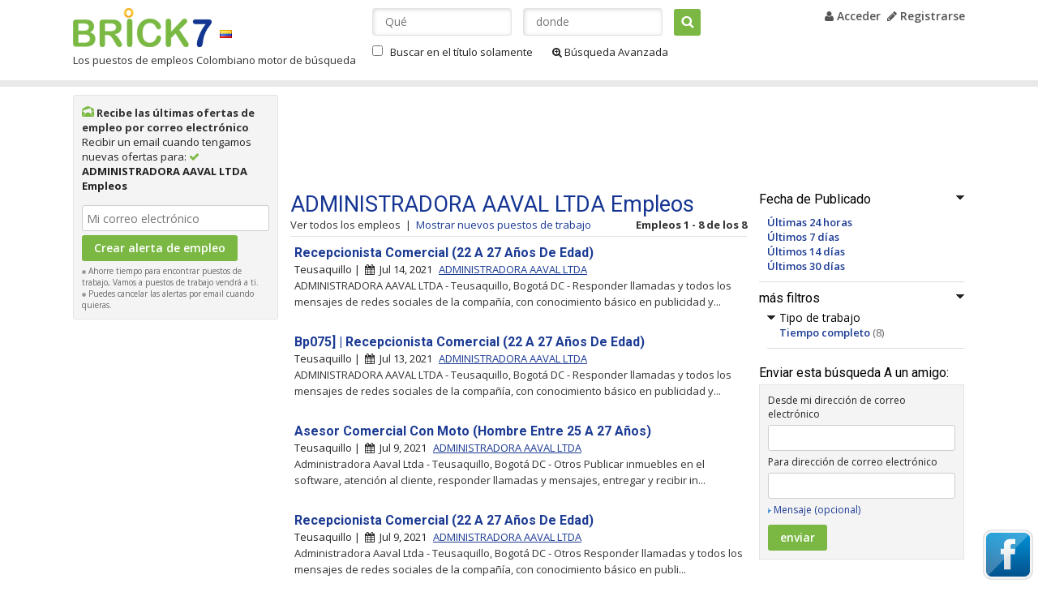

--- FILE ---
content_type: text/html; charset=UTF-8
request_url: http://www.brick7.com.co/ADMINISTRADORA-AAVAL-LTDA-empleos
body_size: 5714
content:
<!DOCTYPE html>

<html>
<head>
    <meta http-equiv="X-UA-Compatible" content="IE=edge" />
    <meta http-equiv="Content-Type" content="text/html; charset=UTF-8" />
    <meta name="viewport" content="width=device-width; initial-scale=1.0; minimum-scale=1.0; maximum-scale=1.0; user-scalable=no;target-densityDpi=medium-dpi" />

            <title>ADMINISTRADORA AAVAL LTDA Empleos - Trabajo | Brick7.com.co</title>
                <meta name="Description" content="ADMINISTRADORA AAVAL LTDA Empleos en Colombia, ADMINISTRADORA AAVAL LTDA trabajos" />
    
    
	<link rel="shortcut icon" href="/favicon.ico" />
	<link rel="stylesheet" href="//maxcdn.bootstrapcdn.com/font-awesome/4.3.0/css/font-awesome.min.css">
    <link rel="stylesheet" type="text/css" media="screen" href="http://www.brick7.com.co/extra/css/style.css?83e62e08ccc0f12a2c17e94ca66190e5" />
    <link rel="stylesheet" type="text/css" media="screen" href="http://www.brick7.com.co/extra/css/responsive.css?83e62e08ccc0f12a2c17e94ca66190e5" />
    <link href='http://fonts.googleapis.com/css?family=Open+Sans:400,400italic,700,700italic,600italic,600' rel='stylesheet' type='text/css' />
    <link href='http://fonts.googleapis.com/css?family=Roboto:400,400italic,500,500italic,700,700italic' rel='stylesheet' type='text/css' />

            <script type="text/javascript" src="http://www.brick7.com.co/extra/js/jquery-1.5.1.min.js?5ba69d0f7feb250e751fccaadf88558e"></script>
        		<link rel="canonical" href="http://www.brick7.com.co/ADMINISTRADORA-AAVAL-LTDA-empleos" />
        
    
        </head>
<body>
            

    <div id="main">
        
<div id="header_im">
    <div class="lsize">
                <div id="mob_menu">
            <div class="clearfix">
                <a href="javascript:void(0);" class="menu_icon" onclick="toggleMainMenu('menu_box');"></a>
            </div>

            <div id="menu_box" style="display:none">
                <ul>
                    <li>
                                                    <b>Bienvenido, Invitado</b>
                                            </li>
                    <li>
                                            <a href="http://www.brick7.com.co/user/jobalert.html" title="Mi Brick7" rel="nofollow">Mi Brick7</a>
                                        </li>         
                    <li>
                                                    <a href="http://www.brick7.com.co/login.html" title="Acceder" rel="nofollow"><i class="fa fa-user"></i> Acceder</a>
                                            </li>
                                        <li>
                        <a href="http://www.brick7.com.co/register.html" title="Registrarse" rel="nofollow"><i class="fa fa-pencil"></i> Registrarse</a>
                    </li>
                    
                                    </ul>
            </div>
        </div>
        
        <div class="clearfix">
            <div id="header_left">
                <div class="clearfix">
                    <div id="logo" class="fl">
                                                                        <a href="http://www.brick7.com.co" title="Brick7">Brick7</a>
                                                                </div>

                                            <div class="fl pt32">
                            <a href="http://www.brick7.com.co" title="Brick7"><img src="http://www.brick7.com.co/extra/siteimages/flag_co.gif" alt="flag" width="15" height="10" /></a><br />
                        </div>
                                    </div>

                                    <div class="tag_line">
                                                                                    Los puestos de empleos Colombiano motor de búsqueda
                                                                        </div>
                            </div>

                        <div id="header_right">
                                    <a href="http://www.brick7.com.co/login.html" title="Acceder" rel="nofollow"><i class="fa fa-user"></i> Acceder</a>&nbsp; 
                    <a href="http://www.brick7.com.co/register.html" title="Registrarse" rel="nofollow"><i class="fa fa-pencil"></i> Registrarse</a>
                
                
                                            </div>

                                <div id="header_search">
        <form name="searchFrm" action="http://www.brick7.com.co/buscar/empleos" method="get">
        <input type="text" name="q" id="q" value="" placeholder="Qué" onfocus="this.value=='Qué' ? this.value='' : this.value" />
        <input type="text" name="l" id="l" value="" autocomplete="off" placeholder="donde" onfocus="this.value == 'donde' ? this.value='' : this.value" />
        <div id="autoFillRes" class="none"><br/></div>
        <input type="submit" value="Buscar" onclick="return chkingsearch('', '');" />
        <div class="mt10">
            <input type="checkbox" id="searchByTitle" name="searchByTitle" value="1"  />
            <label for="searchByTitle">Buscar en el título solamente</label>

            <a rel="nofollow" href="http://www.brick7.com.co/advanced-search"><i class="fa fa-search-plus"></i>&nbsp;Búsqueda Avanzada</a>
        </div>
        </form>
    </div>

                                </div>
    </div>
</div>



        <div class="main_content_bdr">
            <div class="wrapper">
                                
    <div id="listing">
        <div class="clearfix">
        <div id="listing_right">
                <form method="post" action="" name="jobAlertfrm">
        <input type="hidden" value="" name="id_user" id="id_user" />
        <input type="hidden" value="" name="city" id="city" />
        <input type="hidden" value="" name="category" id="category" />
        <input type="hidden" value="" name="keyword" id="keyword" />
        <input type="hidden" value="" name="state" id="state" />
        <input type="hidden" value="" name="search_keyword" id="search_keyword" />
        <input type="hidden" value="ADMINISTRADORA AAVAL LTDA" name="company" id="company" />

                    <div class="job_alert">
                <div class="pb10">
                    <div class="pr5 ja_title">
                        <img class="pt3" alt="job alerts" src="http://www.brick7.com.co/extra/siteimages/i_mail.png" width="15" height="13" /> Recibe las últimas ofertas de empleo por correo electrónico
                    </div>
                    Recibir un email cuando tengamos nuevas ofertas para: <i class="fa fa-check green"></i> <b>ADMINISTRADORA AAVAL LTDA Empleos</b>
                </div>
                <div align="center" class="red" id="alt_status"></div>

                <div id="alert_detail">
                    <input type="text" class="tb_border width_200 mt5" id="alert_email" name="alert_email" value="" placeholder="Mi correo electrónico" onfocus="this.value=='Mi correo electrónico' ? this.value='' : this.value" /><br />
                    <input type="submit" onclick="return ajaxJobAlert('', '');" class="green_btn mt5" value="Crear alerta de empleo" name="save_alert" />
                    <span id="ajaxLoadImg" class="none"><img src="http://www.brick7.com.co/extra/siteimages/loading.gif" alt="loading" width="16" height="16" /></span>

                    <div class="form_comment">
                        <img alt="dot" src="http://www.brick7.com.co/extra/siteimages/dot_gray.gif" width="5" height="5" /> Ahorre tiempo para encontrar puestos de trabajo, Vamos a puestos de trabajo vendrá a ti. <br />
                        <img alt="dot" src="http://www.brick7.com.co/extra/siteimages/dot_gray.gif" width="5" height="5" /> Puedes cancelar las alertas por email cuando quieras.
                    </div>
                </div>
            </div>
            </form>

    
    
		   <div id="id_list_side_banner">
            <div class="pb20 mt10 center"><script type="text/javascript"><!--
                                    google_ad_client = "ca-pub-8545032421136330";
                                    /* Brick7 160x600, created 5/25/09 */
                                    google_ad_slot = "0645226169";
            						google_ad_channel = "6490617407"; /* bri_search_jobs_sky */
                                    google_ad_width = 160;
                                    google_ad_height = 600;
                                    google_max_num_ads = 4;
                                    //-->
                                    </script>
                                    <script type="text/javascript" src="//pagead2.googlesyndication.com/pagead/show_ads.js"></script></div>
	   </div>
    </div>
        <div class="listing_main_right">
                        <div class="listing_top_ad"><script type="text/javascript"><!--
                                    google_ad_client = "ca-pub-8545032421136330";
                                    /* bri_search_jobs_top */
                                    google_ad_slot = "2060417805";
            						google_ad_channel = "9583684604"; /* bri_search_jobs_top */
                                    google_override_format = true;
            						google_ad_width = 728;
            						google_ad_height = 110;
                                    google_max_num_ads = 1;
                                    //-->
                                    </script>
                                    <script type="text/javascript" src="//pagead2.googlesyndication.com/pagead/show_ads.js"></script></div>            <div class="clearfix">
            
<div id="listing_left">
                    

            <div class="filter_head">
            <img src="http://www.brick7.com.co/extra/siteimages/arrow_down.png" onclick="showHideFilter(this, 'up');" class="div_expand" alt="minus" name="filter_datePosted" />Fecha de Publicado
        </div>

        <div id="filter_datePosted">
            <ul class="left_criteria">
                                <li>
                    <a href="http://www.brick7.com.co/ADMINISTRADORA-AAVAL-LTDA-empleos?fdb=1" rel="nofollow" title="Últimas 24 horas">Últimas 24 horas</a>
                </li>
                                <li>
                    <a href="http://www.brick7.com.co/ADMINISTRADORA-AAVAL-LTDA-empleos?fdb=7" rel="nofollow" title="Últimos 7 días">Últimos 7 días</a>
                </li>
                                <li>
                    <a href="http://www.brick7.com.co/ADMINISTRADORA-AAVAL-LTDA-empleos?fdb=14" rel="nofollow" title="Últimos 14 días">Últimos 14 días</a>
                </li>
                                <li>
                    <a href="http://www.brick7.com.co/ADMINISTRADORA-AAVAL-LTDA-empleos?fdb=30" rel="nofollow" title="Últimos 30 días">Últimos 30 días</a>
                </li>
                            </ul>
        </div>
    
        <div class="filter_head">
        <img src="http://www.brick7.com.co/extra/siteimages/arrow_down.png" name="filter_more" onclick="showHideFilter(this, 'up');" class="div_expand" alt="minus" />más filtros
    </div>
    
    <div id="filter_more">
	    	        <div class="filter_head">
	            <img src="http://www.brick7.com.co/extra/siteimages/arrow_down.png" name="filter_jobType" onclick="showHideFilter(this);" class="div_expand" alt="minus" />Tipo de trabajo
	        </div>

	        <div id="filter_jobType">
                <ul class="left_criteria">
                                        <li>
                        <a href="http://www.brick7.com.co/ADMINISTRADORA-AAVAL-LTDA-empleos?fjt=tiempo-completo" rel="nofollow" title="Tiempo completo">Tiempo completo</a>
                        <span class="dark_gray">(8)</span>
                    </li>
	                	            </ul>
	        </div>
	    
	    
	    
	    
	        </div>
    
            
<div class="search_friend">
    <div class="filter_head">Enviar esta búsqueda A un amigo:</div>
    <form action="" method="post" name="linkmail">
        <div class="link_frd">
            <input type="hidden" name="mail_sub" id="mail_sub" value="ADMINISTRADORA AAVAL LTDA Empleos" />
            <input type="hidden" name="mail_link" id="mail_link" value="http://www.brick7.com.co/ADMINISTRADORA-AAVAL-LTDA-empleos" />
            <div id="sendLinkShow">
                <div id="frdResult" class="red"></div>
                <ul>
                    <li><label for="from_email">Desde mi dirección de correo electrónico</label></li>
                    <li><input type="text" id="from_email" name="from_email" size="17" class="tb_border"/></li>
                    <li class="pt5"><label for="to_email">Para dirección de correo electrónico</label></li>
                    <li><input type="text" name="to_email" id="to_email" size="17" class="tb_border"/></li>
                    <li class="pt5">
                        <a href="javascript:void(0);" onclick="sendLinkMsg('http://www.brick7.com.co/extra/siteimages');" id="arrowImg"><img src="http://www.brick7.com.co/extra/siteimages/arrow_small.gif" alt="icon" width="4" height="7" /></a>
                        <a href="javascript:void(0);" onclick="sendLinkMsg('http://www.brick7.com.co/extra/siteimages');">Mensaje (opcional)</a>
                    </li>
                    <li id="frdMsg" class="none">
                        <textarea name="mail_msg" id="mail_msg" class="tb_border" rows="3" cols="19"></textarea>
                    </li>
                    <li class="pt10">
                        <input type="button" name="LinkSubmit" class="green_btn" value="enviar" onclick="emailSearchTofrd();" />
                    </li>
                </ul>
            </div>
            <div id="sendLinkHide"></div>
        </div>
    </form>
</div>
    </div>
            <div id="listing_middle">
    	    <div class="listing_main_title">
	        <h1>ADMINISTRADORA AAVAL LTDA Empleos</h1>
            <div class="clearfix">
                <div class="fl">
                                            <span class="light_black">Ver todos los empleos</span>&nbsp; |&nbsp;
                        <a href="http://www.brick7.com.co/ADMINISTRADORA-AAVAL-LTDA-empleos?fdb=7" rel="nofollow" title="Mostrar nuevos puestos de trabajo">Mostrar nuevos puestos de trabajo</a>
                                  </div>
              <div class="fr">
                  <b>Empleos 1 - 8 de los 8</b>              </div>
          </div>
	    </div>

    	
                        
        <ul id="j_2272943" class="list_row">
                                    <li class="listing_job">
                <h2><a class="bold" href="http://www.brick7.com.co/?id=2272943" target="_blank" title="Recepcionista Comercial (22 A 27 Años De Edad)" rel="nofollow">Recepcionista Comercial (22 A 27 Años De Edad)</a></h2>
                
                            </li>

            <li class="listing_city">
                                    Teusaquillo&nbsp;|&nbsp;
                
                <i class="fa fa-calendar"></i>&nbsp;&nbsp;Jul 14, 2021

                                <span class="blue_link pl5">
                                            <a href="http://www.brick7.com.co/ADMINISTRADORA-AAVAL-LTDA-empleos" title="ADMINISTRADORA AAVAL LTDA" rel="nofollow">ADMINISTRADORA AAVAL LTDA</a>
                                    </span>
                            </li>

                            <li class="font_13 list_desc">
                    ADMINISTRADORA AAVAL LTDA - Teusaquillo, Bogotá DC - Responder llamadas y todos los mensajes de redes sociales de la compañía, con conocimiento básico en publicidad y...
                    <div class="list_share">
                        <a href="javascript:void(0);" id="share_2272943" onclick="showShareOptions(2272943);"><i class="fa fa-share"></i> Compartir</a>&nbsp;|&nbsp;

                                                    <span onclick="ajaxWatchList(this)" id="wl_2272943"> <a href="javascript:void(0);">Excepto este trabajo</a></span>
                                            </div>

                    <div id="shareopt_2272943" class="more_tools width_78 none">
                        <div class="clearfix">
                            <div class="fl">
                                Compartir este trabajo en -
                                <a class="facebook no_underline cursor_point" rel="nofollow" title="Share this job on Facebook"><img src="http://www.brick7.com.co/extra/siteimages/facebook-icon.jpg" alt="" width="16" height="16" /></a>
                                <a class="twitter no_underline cursor_point" rel="nofollow" title="Share this job on Twitter"><img src="http://www.brick7.com.co/extra/siteimages/twitter-icon.gif" alt="" width="16" height="16" /></a>
                                <a class="linkedin no_underline cursor_point" rel="nofollow" title="Share this job on Linkedin"><img src="http://www.brick7.com.co/extra/siteimages/linkedin-icon.png" alt="" width="16" height="16" /></a>
                            </div>
                            <div class="fr"><a href="javascript:void(0);" onclick="showShareOptions(2272943);" class="no_underline" title="Cerrar">[x]</a></div>
                        </div>
                    </div>
                </li>
                    </ul>
                        
        <ul id="j_2272254" class="list_row">
                                    <li class="listing_job">
                <h2><a class="bold" href="http://www.brick7.com.co/?id=2272254" target="_blank" title="Bp075] | Recepcionista Comercial (22 A 27 Años De Edad)" rel="nofollow">Bp075] | Recepcionista Comercial (22 A 27 Años De Edad)</a></h2>
                
                            </li>

            <li class="listing_city">
                                    Teusaquillo&nbsp;|&nbsp;
                
                <i class="fa fa-calendar"></i>&nbsp;&nbsp;Jul 13, 2021

                                <span class="blue_link pl5">
                                            <a href="http://www.brick7.com.co/ADMINISTRADORA-AAVAL-LTDA-empleos" title="ADMINISTRADORA AAVAL LTDA" rel="nofollow">ADMINISTRADORA AAVAL LTDA</a>
                                    </span>
                            </li>

                            <li class="font_13 list_desc">
                    ADMINISTRADORA AAVAL LTDA - Teusaquillo, Bogotá DC - Responder llamadas y todos los mensajes de redes sociales de la compañía, con conocimiento básico en publicidad y...
                    <div class="list_share">
                        <a href="javascript:void(0);" id="share_2272254" onclick="showShareOptions(2272254);"><i class="fa fa-share"></i> Compartir</a>&nbsp;|&nbsp;

                                                    <span onclick="ajaxWatchList(this)" id="wl_2272254"> <a href="javascript:void(0);">Excepto este trabajo</a></span>
                                            </div>

                    <div id="shareopt_2272254" class="more_tools width_78 none">
                        <div class="clearfix">
                            <div class="fl">
                                Compartir este trabajo en -
                                <a class="facebook no_underline cursor_point" rel="nofollow" title="Share this job on Facebook"><img src="http://www.brick7.com.co/extra/siteimages/facebook-icon.jpg" alt="" width="16" height="16" /></a>
                                <a class="twitter no_underline cursor_point" rel="nofollow" title="Share this job on Twitter"><img src="http://www.brick7.com.co/extra/siteimages/twitter-icon.gif" alt="" width="16" height="16" /></a>
                                <a class="linkedin no_underline cursor_point" rel="nofollow" title="Share this job on Linkedin"><img src="http://www.brick7.com.co/extra/siteimages/linkedin-icon.png" alt="" width="16" height="16" /></a>
                            </div>
                            <div class="fr"><a href="javascript:void(0);" onclick="showShareOptions(2272254);" class="no_underline" title="Cerrar">[x]</a></div>
                        </div>
                    </div>
                </li>
                    </ul>
                        
        <ul id="j_2267932" class="list_row">
                                    <li class="listing_job">
                <h2><a class="bold" href="http://www.brick7.com.co/?id=2267932" target="_blank" title="Asesor Comercial Con Moto (Hombre Entre 25 A 27 Años)" rel="nofollow">Asesor Comercial Con Moto (Hombre Entre 25 A 27 Años)</a></h2>
                
                            </li>

            <li class="listing_city">
                                    Teusaquillo&nbsp;|&nbsp;
                
                <i class="fa fa-calendar"></i>&nbsp;&nbsp;Jul  9, 2021

                                <span class="blue_link pl5">
                                            <a href="http://www.brick7.com.co/ADMINISTRADORA-AAVAL-LTDA-empleos" title="ADMINISTRADORA AAVAL LTDA" rel="nofollow">ADMINISTRADORA AAVAL LTDA</a>
                                    </span>
                            </li>

                            <li class="font_13 list_desc">
                    Administradora Aaval Ltda - Teusaquillo, Bogotá DC - Otros  Publicar inmuebles en el software, atención al cliente, responder llamadas y mensajes, entregar y recibir in...
                    <div class="list_share">
                        <a href="javascript:void(0);" id="share_2267932" onclick="showShareOptions(2267932);"><i class="fa fa-share"></i> Compartir</a>&nbsp;|&nbsp;

                                                    <span onclick="ajaxWatchList(this)" id="wl_2267932"> <a href="javascript:void(0);">Excepto este trabajo</a></span>
                                            </div>

                    <div id="shareopt_2267932" class="more_tools width_78 none">
                        <div class="clearfix">
                            <div class="fl">
                                Compartir este trabajo en -
                                <a class="facebook no_underline cursor_point" rel="nofollow" title="Share this job on Facebook"><img src="http://www.brick7.com.co/extra/siteimages/facebook-icon.jpg" alt="" width="16" height="16" /></a>
                                <a class="twitter no_underline cursor_point" rel="nofollow" title="Share this job on Twitter"><img src="http://www.brick7.com.co/extra/siteimages/twitter-icon.gif" alt="" width="16" height="16" /></a>
                                <a class="linkedin no_underline cursor_point" rel="nofollow" title="Share this job on Linkedin"><img src="http://www.brick7.com.co/extra/siteimages/linkedin-icon.png" alt="" width="16" height="16" /></a>
                            </div>
                            <div class="fr"><a href="javascript:void(0);" onclick="showShareOptions(2267932);" class="no_underline" title="Cerrar">[x]</a></div>
                        </div>
                    </div>
                </li>
                    </ul>
                        
        <ul id="j_2267933" class="list_row">
                                    <li class="listing_job">
                <h2><a class="bold" href="http://www.brick7.com.co/?id=2267933" target="_blank" title="Recepcionista Comercial (22 A 27 Años De Edad)" rel="nofollow">Recepcionista Comercial (22 A 27 Años De Edad)</a></h2>
                
                            </li>

            <li class="listing_city">
                                    Teusaquillo&nbsp;|&nbsp;
                
                <i class="fa fa-calendar"></i>&nbsp;&nbsp;Jul  9, 2021

                                <span class="blue_link pl5">
                                            <a href="http://www.brick7.com.co/ADMINISTRADORA-AAVAL-LTDA-empleos" title="ADMINISTRADORA AAVAL LTDA" rel="nofollow">ADMINISTRADORA AAVAL LTDA</a>
                                    </span>
                            </li>

                            <li class="font_13 list_desc">
                    Administradora Aaval Ltda - Teusaquillo, Bogotá DC - Otros  Responder llamadas y todos los mensajes de redes sociales de la compañía, con conocimiento básico en publi...
                    <div class="list_share">
                        <a href="javascript:void(0);" id="share_2267933" onclick="showShareOptions(2267933);"><i class="fa fa-share"></i> Compartir</a>&nbsp;|&nbsp;

                                                    <span onclick="ajaxWatchList(this)" id="wl_2267933"> <a href="javascript:void(0);">Excepto este trabajo</a></span>
                                            </div>

                    <div id="shareopt_2267933" class="more_tools width_78 none">
                        <div class="clearfix">
                            <div class="fl">
                                Compartir este trabajo en -
                                <a class="facebook no_underline cursor_point" rel="nofollow" title="Share this job on Facebook"><img src="http://www.brick7.com.co/extra/siteimages/facebook-icon.jpg" alt="" width="16" height="16" /></a>
                                <a class="twitter no_underline cursor_point" rel="nofollow" title="Share this job on Twitter"><img src="http://www.brick7.com.co/extra/siteimages/twitter-icon.gif" alt="" width="16" height="16" /></a>
                                <a class="linkedin no_underline cursor_point" rel="nofollow" title="Share this job on Linkedin"><img src="http://www.brick7.com.co/extra/siteimages/linkedin-icon.png" alt="" width="16" height="16" /></a>
                            </div>
                            <div class="fr"><a href="javascript:void(0);" onclick="showShareOptions(2267933);" class="no_underline" title="Cerrar">[x]</a></div>
                        </div>
                    </div>
                </li>
                    </ul>
                        
        <ul id="j_2266922" class="list_row">
                                    <li class="listing_job">
                <h2><a class="bold" href="http://www.brick7.com.co/?id=2266922" target="_blank" title="Asesor Comercial Con Moto (Hombre Entre 25 A 27 Años) - (Q483)" rel="nofollow">Asesor Comercial Con Moto (Hombre Entre 25 A 27 Años) - (Q483)</a></h2>
                
                            </li>

            <li class="listing_city">
                                    Teusaquillo&nbsp;|&nbsp;
                
                <i class="fa fa-calendar"></i>&nbsp;&nbsp;Jul  8, 2021

                                <span class="blue_link pl5">
                                            <a href="http://www.brick7.com.co/ADMINISTRADORA-AAVAL-LTDA-empleos" title="ADMINISTRADORA AAVAL LTDA" rel="nofollow">ADMINISTRADORA AAVAL LTDA</a>
                                    </span>
                            </li>

                            <li class="font_13 list_desc">
                    Administradora Aaval Ltda - Teusaquillo, Bogotá DC - Otros  Publicar inmuebles en el software, atención al cliente, responder llamadas y mensajes, entregar y recibir in...
                    <div class="list_share">
                        <a href="javascript:void(0);" id="share_2266922" onclick="showShareOptions(2266922);"><i class="fa fa-share"></i> Compartir</a>&nbsp;|&nbsp;

                                                    <span onclick="ajaxWatchList(this)" id="wl_2266922"> <a href="javascript:void(0);">Excepto este trabajo</a></span>
                                            </div>

                    <div id="shareopt_2266922" class="more_tools width_78 none">
                        <div class="clearfix">
                            <div class="fl">
                                Compartir este trabajo en -
                                <a class="facebook no_underline cursor_point" rel="nofollow" title="Share this job on Facebook"><img src="http://www.brick7.com.co/extra/siteimages/facebook-icon.jpg" alt="" width="16" height="16" /></a>
                                <a class="twitter no_underline cursor_point" rel="nofollow" title="Share this job on Twitter"><img src="http://www.brick7.com.co/extra/siteimages/twitter-icon.gif" alt="" width="16" height="16" /></a>
                                <a class="linkedin no_underline cursor_point" rel="nofollow" title="Share this job on Linkedin"><img src="http://www.brick7.com.co/extra/siteimages/linkedin-icon.png" alt="" width="16" height="16" /></a>
                            </div>
                            <div class="fr"><a href="javascript:void(0);" onclick="showShareOptions(2266922);" class="no_underline" title="Cerrar">[x]</a></div>
                        </div>
                    </div>
                </li>
                    </ul>
                        
        <ul id="j_2266915" class="list_row">
                                    <li class="listing_job">
                <h2><a class="bold" href="http://www.brick7.com.co/?id=2266915" target="_blank" title="Recepcionista Comercial (22 A 27 Años De Edad)" rel="nofollow">Recepcionista Comercial (22 A 27 Años De Edad)</a></h2>
                
                            </li>

            <li class="listing_city">
                                    Teusaquillo&nbsp;|&nbsp;
                
                <i class="fa fa-calendar"></i>&nbsp;&nbsp;Jul  8, 2021

                                <span class="blue_link pl5">
                                            <a href="http://www.brick7.com.co/ADMINISTRADORA-AAVAL-LTDA-empleos" title="ADMINISTRADORA AAVAL LTDA" rel="nofollow">ADMINISTRADORA AAVAL LTDA</a>
                                    </span>
                            </li>

                            <li class="font_13 list_desc">
                    Administradora Aaval Ltda - Teusaquillo, Bogotá DC - Responder llamadas y todos los mensajes de redes sociales de la compañía, con conocimiento básico en publicidad y...
                    <div class="list_share">
                        <a href="javascript:void(0);" id="share_2266915" onclick="showShareOptions(2266915);"><i class="fa fa-share"></i> Compartir</a>&nbsp;|&nbsp;

                                                    <span onclick="ajaxWatchList(this)" id="wl_2266915"> <a href="javascript:void(0);">Excepto este trabajo</a></span>
                                            </div>

                    <div id="shareopt_2266915" class="more_tools width_78 none">
                        <div class="clearfix">
                            <div class="fl">
                                Compartir este trabajo en -
                                <a class="facebook no_underline cursor_point" rel="nofollow" title="Share this job on Facebook"><img src="http://www.brick7.com.co/extra/siteimages/facebook-icon.jpg" alt="" width="16" height="16" /></a>
                                <a class="twitter no_underline cursor_point" rel="nofollow" title="Share this job on Twitter"><img src="http://www.brick7.com.co/extra/siteimages/twitter-icon.gif" alt="" width="16" height="16" /></a>
                                <a class="linkedin no_underline cursor_point" rel="nofollow" title="Share this job on Linkedin"><img src="http://www.brick7.com.co/extra/siteimages/linkedin-icon.png" alt="" width="16" height="16" /></a>
                            </div>
                            <div class="fr"><a href="javascript:void(0);" onclick="showShareOptions(2266915);" class="no_underline" title="Cerrar">[x]</a></div>
                        </div>
                    </div>
                </li>
                    </ul>
                        
        <ul id="j_2266916" class="list_row">
                                    <li class="listing_job">
                <h2><a class="bold" href="http://www.brick7.com.co/?id=2266916" target="_blank" title="Recepcionista Comercial (22 A 27 Años De Edad) [Zn-25]" rel="nofollow">Recepcionista Comercial (22 A 27 Años De Edad) [Zn-25]</a></h2>
                
                            </li>

            <li class="listing_city">
                                    Teusaquillo&nbsp;|&nbsp;
                
                <i class="fa fa-calendar"></i>&nbsp;&nbsp;Jul  8, 2021

                                <span class="blue_link pl5">
                                            <a href="http://www.brick7.com.co/ADMINISTRADORA-AAVAL-LTDA-empleos" title="ADMINISTRADORA AAVAL LTDA" rel="nofollow">ADMINISTRADORA AAVAL LTDA</a>
                                    </span>
                            </li>

                            <li class="font_13 list_desc">
                    Administradora Aaval Ltda - Teusaquillo, Bogotá DC - Otros  Responder llamadas y todos los mensajes de redes sociales de la compañía, con conocimiento básico en publi...
                    <div class="list_share">
                        <a href="javascript:void(0);" id="share_2266916" onclick="showShareOptions(2266916);"><i class="fa fa-share"></i> Compartir</a>&nbsp;|&nbsp;

                                                    <span onclick="ajaxWatchList(this)" id="wl_2266916"> <a href="javascript:void(0);">Excepto este trabajo</a></span>
                                            </div>

                    <div id="shareopt_2266916" class="more_tools width_78 none">
                        <div class="clearfix">
                            <div class="fl">
                                Compartir este trabajo en -
                                <a class="facebook no_underline cursor_point" rel="nofollow" title="Share this job on Facebook"><img src="http://www.brick7.com.co/extra/siteimages/facebook-icon.jpg" alt="" width="16" height="16" /></a>
                                <a class="twitter no_underline cursor_point" rel="nofollow" title="Share this job on Twitter"><img src="http://www.brick7.com.co/extra/siteimages/twitter-icon.gif" alt="" width="16" height="16" /></a>
                                <a class="linkedin no_underline cursor_point" rel="nofollow" title="Share this job on Linkedin"><img src="http://www.brick7.com.co/extra/siteimages/linkedin-icon.png" alt="" width="16" height="16" /></a>
                            </div>
                            <div class="fr"><a href="javascript:void(0);" onclick="showShareOptions(2266916);" class="no_underline" title="Cerrar">[x]</a></div>
                        </div>
                    </div>
                </li>
                    </ul>
                        
        <ul id="j_2266919" class="list_row">
                                    <li class="listing_job">
                <h2><a class="bold" href="http://www.brick7.com.co/?id=2266919" target="_blank" title="Asesor Comercial Con Moto (Hombre Entre 25 A 27 Años)" rel="nofollow">Asesor Comercial Con Moto (Hombre Entre 25 A 27 Años)</a></h2>
                
                            </li>

            <li class="listing_city">
                                    Teusaquillo&nbsp;|&nbsp;
                
                <i class="fa fa-calendar"></i>&nbsp;&nbsp;Jul  8, 2021

                                <span class="blue_link pl5">
                                            <a href="http://www.brick7.com.co/ADMINISTRADORA-AAVAL-LTDA-empleos" title="ADMINISTRADORA AAVAL LTDA" rel="nofollow">ADMINISTRADORA AAVAL LTDA</a>
                                    </span>
                            </li>

                            <li class="font_13 list_desc">
                    Administradora Aaval Ltda - Teusaquillo, Bogotá DC - Publicar inmuebles en el software, atención al cliente, responder llamadas y mensajes, entregar y recibir inmuebles...
                    <div class="list_share">
                        <a href="javascript:void(0);" id="share_2266919" onclick="showShareOptions(2266919);"><i class="fa fa-share"></i> Compartir</a>&nbsp;|&nbsp;

                                                    <span onclick="ajaxWatchList(this)" id="wl_2266919"> <a href="javascript:void(0);">Excepto este trabajo</a></span>
                                            </div>

                    <div id="shareopt_2266919" class="more_tools width_78 none">
                        <div class="clearfix">
                            <div class="fl">
                                Compartir este trabajo en -
                                <a class="facebook no_underline cursor_point" rel="nofollow" title="Share this job on Facebook"><img src="http://www.brick7.com.co/extra/siteimages/facebook-icon.jpg" alt="" width="16" height="16" /></a>
                                <a class="twitter no_underline cursor_point" rel="nofollow" title="Share this job on Twitter"><img src="http://www.brick7.com.co/extra/siteimages/twitter-icon.gif" alt="" width="16" height="16" /></a>
                                <a class="linkedin no_underline cursor_point" rel="nofollow" title="Share this job on Linkedin"><img src="http://www.brick7.com.co/extra/siteimages/linkedin-icon.png" alt="" width="16" height="16" /></a>
                            </div>
                            <div class="fr"><a href="javascript:void(0);" onclick="showShareOptions(2266919);" class="no_underline" title="Cerrar">[x]</a></div>
                        </div>
                    </div>
                </li>
                    </ul>
            
    
            <br />Anuncios publicitarios<hr /> 
        <div class="mt30"><script type="text/javascript"><!--
                                    google_ad_client = "ca-pub-8545032421136330";
                                    /* bri_search_jobs_bottom */
                                    google_ad_slot = "5013884208";
            						google_ad_channel = "3537151002"; /* bri_search_jobs_bottom */
                                    google_override_format = true;
                                    google_ad_width = 560;
                                    google_ad_height = 280;
                                    google_max_num_ads = 4;
                                    //-->
                                    </script>
                                    <script type="text/javascript" src="//pagead2.googlesyndication.com/pagead/show_ads.js"></script></div>
    </div>
            </div>
        </div>
        </div>
    </div>
    

            </div>
        </div>

                    
<div id="footer">
    <div class="footer_links">
        <ul class="pb15">
            
                            <li><a title="Examinar empleos" href="/jobsbykeyword">Examinar empleos</a></li>
                                    <li>&nbsp;| &nbsp;<a title="Empresa" href="http://www.brick7.com.co/companies">Empresa</a></li>
                
                                    <li>&nbsp;| &nbsp;<a title="Trabajos recientes realizados por consulta de búsqueda" href="/RecentSearch">Búsquedas recientes</a></li>
                                <li>&nbsp;| &nbsp;<a rel="nofollow" title="Editores" href="http://www.brick7.com.co/html-job-box.html">Editores</a>&nbsp; | &nbsp;</li>
            
            <li><a rel="nofollow" title="Quiénes somos" href="http://www.brick7.com.co/aboutus.html">Quiénes somos</a>&nbsp; | &nbsp;</li>
            <li><a rel="nofollow" title="Contáctenos" href="http://www.brick7.com.co/feedback.html">Insatisfecho? Ayúdenos a mejorar</a>&nbsp; | &nbsp;</li>
            <li><a rel="nofollow" title="Política de Privacidad" href="http://www.brick7.com.co/privacypolicy.html">Política de Privacidad</a></li>
        </ul>

            </div>

        <div class="copyright">
        Copyright @ 2026 Brick7 (235)
    </div>
</div>

    <div id="fb_btn_page">
        
    <link rel="stylesheet" type="text/css" media="screen" href="http://www.brick7.com.co/extra/css/ui.all.css" />
    <script type="text/javascript" src="http://www.brick7.com.co/extra/js/jquery-ui.min.js"></script>

        
        <script type="text/javascript" language="javascript">
        var tInSec = 30;

        jQuery(function()
        {
            var fbPopUpCookie = getCookie('fbPopUp');
            if(fbPopUpCookie == null || fbPopUpCookie == '')
            {
                window.setTimeout(openfb, tInSec * 1000);
            }
        });
        </script>
        

    <div id="fbopen" class="none"></div>

    <div id="fbpromo" class="inline_popup">
        <a rel="nofollow" onclick="openfb();" href="javascript:void(0);"><img border="0" src="http://www.brick7.com.co/extra/siteimages/fb.png" class="flt" alt="Facebook"></a>
    </div>

    </div>

<div id="OpenWatchList" class="no_underline  none ">
    <div><img src="http://www.brick7.com.co/extra/siteimages/star.gif" class="v_align" alt="star" width="18" height="17" />
    <a href="http://www.brick7.com.co/watchlist.html" title="Mi lista de observación">
    <b>Mi lista de observación <span id="tot_watchList"> (0) </span> </b></a>
    </div>
</div>

<!-- Start of StatCounter Code for Default Guide -->
                                    <script type="text/javascript">
                                    var sc_project=7275401;
                                    var sc_invisible=1;
                                    var sc_security="edeeeae2";
                                    </script>
                                    <script type="text/javascript" src="http://www.statcounter.com/counter/counter.js"></script>
                                    <noscript><div class="statcounter"><a title="tumblr visit counter" href="http://statcounter.com/tumblr/" target="_blank"><img class="statcounter" src="http://c.statcounter.com/7275401/0/edeeeae2/1/" alt="tumblr visit counter"></a></div></noscript>
                                    <!-- End of StatCounter Code for Default Guide -->
                <a href="javascript:void(0);" onclick="scrollUp();" class="top_arrow"></a>

                <script type="text/javascript" src="http://www.brick7.com.co/extra/js/lang_co.js?5ba69d0f7feb250e751fccaadf88558e"></script>
        <script type="text/javascript" src="http://www.brick7.com.co/extra/js/jquery.autocomplete.min.js?5ba69d0f7feb250e751fccaadf88558e"></script>
        <script type="text/javascript" src="http://www.brick7.com.co/extra/js/javaScript.min.js?5ba69d0f7feb250e751fccaadf88558e"></script>
    </div>
</body>
</html>

--- FILE ---
content_type: text/html; charset=utf-8
request_url: https://www.google.com/recaptcha/api2/aframe
body_size: 258
content:
<!DOCTYPE HTML><html><head><meta http-equiv="content-type" content="text/html; charset=UTF-8"></head><body><script nonce="iPvOj07_br6GyWigVRjYaA">/** Anti-fraud and anti-abuse applications only. See google.com/recaptcha */ try{var clients={'sodar':'https://pagead2.googlesyndication.com/pagead/sodar?'};window.addEventListener("message",function(a){try{if(a.source===window.parent){var b=JSON.parse(a.data);var c=clients[b['id']];if(c){var d=document.createElement('img');d.src=c+b['params']+'&rc='+(localStorage.getItem("rc::a")?sessionStorage.getItem("rc::b"):"");window.document.body.appendChild(d);sessionStorage.setItem("rc::e",parseInt(sessionStorage.getItem("rc::e")||0)+1);localStorage.setItem("rc::h",'1770145026981');}}}catch(b){}});window.parent.postMessage("_grecaptcha_ready", "*");}catch(b){}</script></body></html>

--- FILE ---
content_type: text/javascript
request_url: http://www.brick7.com.co/extra/js/lang_co.js?5ba69d0f7feb250e751fccaadf88558e
body_size: 498
content:
var msg_pleaseSelectAtleastOneAd = 'Por favor, seleccione al menos un anuncio para eliminar';
var msg_enterKeywordOrLocation = 'Por favor, introduzca la palabra clave o la ubicación';
var msg_enterValidEmail = 'Por favor, escriba la dirección de email válida';
var msg_pswdMustBe6Chars = 'La contraseña debe tener al menos 6 caracteres';
var msg_bothPswdDontMatch = 'Ambas contraseñas no coinciden';
var msg_enterProperInfo = 'Por favor, introduzca la información adecuada.';
var msg_confirmDeleteAd = 'Está seguro que desea eliminar este anuncio De la lista de vigilancia?';
var msg_enterEmailId = 'Por favor ingrese Identificación del email';
var msg_enterPassword = 'Por favor Introduzca la contraseña';
var msg_enterProperTime = 'Por favor ingrese período de tiempo adecuado de la experiencia laboral';
var msg_confirmDeleteRecord = 'Está seguro que desea eliminar este registro?';
var msg_enterFromEmail = 'Por favor, introduzca Desde Identificación del email';
var msg_enterValidFromEmail = 'Introduzca válida Desde Identificación del email';
var msg_enterToEmail = 'Por favor, escriba A Identificación del email';
var msg_enterValidToEmail = 'Introduzca válida A Identificación del email';
var cap_jobsIn = 'Empleos en';
var cap_jobs = 'Empleos';